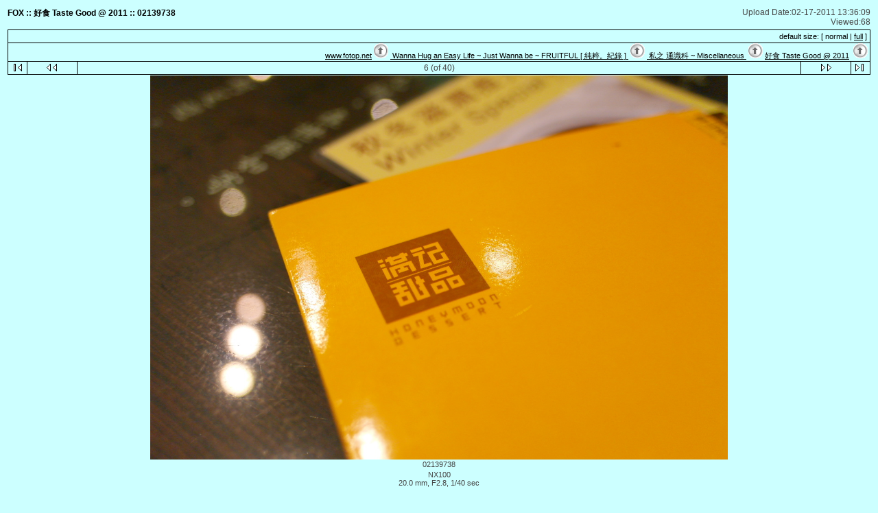

--- FILE ---
content_type: text/html; charset=UTF-8
request_url: https://www.fotop.net/ericfox/taste11/02139738_G
body_size: 3001
content:
<!DOCTYPE html PUBLIC "-//W3C//DTD XHTML 1.0 Transitional//EN"
"http://www.w3.org/TR/xhtml1/DTD/xhtml1-transitional.dtd">
<html xmlns="http://www.w3.org/1999/xhtml" xmlns:fb="https://www.facebook.com/2008/fbml" lang="en" xml:lang="en"> 
<html>
<head>
  <title>好食 Taste Good @ 2011 :: 6 -- fotop.net photo sharing network</title>

<meta http-equiv="Content-Type" content="text/html;charset=UTF-8">
<link rel="stylesheet" type="text/css" href="https://static.fotop.net/css/mac.css"><style type="text/css">

BODY {background-color:#ccffff; } 
</style> 
  <script language="javascript">
     var maps_cnt = 0;
  // <!--
  var ratio;
  function fitToWindow(do_resize) {
	var changed = 0;
	var heightMargin = 160;
	var widthMargin = 40;
	var imageHeight = 852;
	var imageWidth = 1280;
	var new_imageHeight = 852;
	var new_imageWidth = 1280;
	var aspect = imageHeight / imageWidth;
	var windowWidth, windowHeight;
	windowWidth = $(window).width();
	windowHeight = $(window).height();

	// Leave a gutter around the edges
	windowWidth = windowWidth - widthMargin;
	windowHeight = windowHeight - heightMargin;

	var diffx = windowWidth - imageWidth,
	    diffy = windowHeight - imageHeight;

		if (diffx < 0 || diffy < 0) {
	    if (diffx < diffy) {
		new_imageWidth = windowWidth;
		new_imageHeight = aspect * new_imageWidth;
		changed = 1;
	    } else {
		new_imageHeight = windowHeight;
		new_imageWidth = new_imageHeight / aspect;
		changed = 1;
	    }
	}
	
	if (do_resize) {
		var img = document.images.myPic;
		img.height = new_imageHeight;
		img.width = new_imageWidth;
	} else {
		var imgurl = '<img name="myPic" id="myPic" src="https://images5.fotop.net/albums5/ericfox/taste11/02139738_G.jpg" usemap="#myMap" border=0 width=' + new_imageWidth + ' height=' + new_imageHeight + ' onclick="window.location=\'?full=1\'" />';
		document.write(imgurl);
	}
	
          var inner = '';
	  ratio = new_imageHeight / imageHeight;
	  for (var i = 0; i < maps_cnt; i++) {
	    var j = 0;
	    inner = inner + '<area shape="poly" coords="';
	    while(coords[i][j]) {
	      if (j == 0) {
	      inner = inner + parseInt(coords[i][j] * ratio);
	      } else {
	      inner = inner + ',' + parseInt(coords[i][j] * ratio);
	      }		
	      j++;
            }
	    inner = inner + '" onmouseover="Tip(map_' + i + ')" onmouseout="UnTip()">';
          }  
  }

  function doResize() {
	if (document.all) {
		fitToWindow(true);
	} else {
		fitToWindow(true);
	}
  }


  // -->
  </script>
<meta http-equiv="Content-Type" content="text/html">
<script language="javascript" type="text/javascript" src="https://static.fotop.net/js/clipboard.js"></script><meta name="referrer" content="always">
<script type="text/javascript" src="https://ajax.googleapis.com/ajax/libs/jquery/1.4.2/jquery.js"></script>
<script type="text/javascript" charset="ISO-8859-1" src="https://static.fotop.net/js/jpop11082011.js"></script> 
<script language="javascript" type="text/javascript" src="https://static.fotop.net/js/standard.js?r=2330"></script><link rel="stylesheet" type="text/css" href="https://static.fotop.net/css/main_popup.css" /><!--[if lt IE 7]>
<script src="http://ie7-js.googlecode.com/svn/version/2.1(beta4)/IE8.js"></script>
<![endif]-->
</head>

<body onResize='doResize()'>

<object data="https://hamienet.com/24348.mid" type="application/x-mplayer2" width="0" height="0">
  <param name="filename" value="https://hamienet.com/24348.mid">
  <param name="autostart" value="1">
  <param name="loop" value="true">
  <param name="playcount" value="true">
  <embed type="application/x-mplayer2" autostart="true" width="0" height="0" loop="true" src="https://hamienet.com/24348.mid"></embed>
</object>
<table class="header" border=0>
  <tr>
    <td valign="top" width=400>
      <div id="heading">
      <span class="head">
         FOX ::
       好食 Taste Good @ 2011 ::
        02139738      </span>
       </div>
    </td>
    <td align="right" width=500>
      <span class = "desc">
	Upload Date:02-17-2011 13:36:09<br>              Viewed:68             </span>
    </td>

  </tr>
  <tr>
    <td  align="center" valign="top" colspan="2">

<!-- Top Nav Bar -->
<table border=0 width=100% cellpadding=0 cellspacing=0>

<tr>
<td>


<table class="menubox" cellspacing="0" cellpadding="0">
  <tr> 
    <td colspan="4" bgcolor="#000000" style="height:1px;">
    </td>
  </tr>
  <tr> 
    <td bgcolor="#000000" width="1" height="18"><img src="https://static.fotop.net/images/pixel_trans.gif" width="1" height="1" alt="" /></td>
    <td align="right" valign="middle" width="100%" height="18">&nbsp;
	<span class="menutext"><nobr>default size: [ normal | <a href="?set_fullOnly=on">full</a> ]</nobr></span>&nbsp;</td>
    <td bgcolor="#000000" width="1" height="18"><img src="https://static.fotop.net/images/pixel_trans.gif" width="1" height="1" alt="" /></td>
  </tr>
</table>

<table width="100%" border="0" cellspacing="0" cellpadding="0">
  <tr> 
    <td colspan="3" bgcolor="#000000" style="height:1px;"></td>
  </tr>
  <tr> 
    <td bgcolor="#000000" width="1" height="18"><img src="https://static.fotop.net/images/pixel_trans.gif" width="1" height="1"></td>
    <td align="right" width="3000" height="18">
      <span class="bread">
&nbsp;<a class="parents" href="/main.php">www.fotop.net</a>&nbsp<img src="https://static.fotop.net/images/mac_nav_home.gif">&nbsp;<a class="parents" href="/ericfox"">
	Wanna Hug an Easy Life ~ Just Wanna be ~ FRUITFUL [ 純粹。紀錄 ]
</a>&nbsp<img src="https://static.fotop.net/images/mac_nav_home.gif">&nbsp;<a class="parents" href="/ericfox/Misc"> 私之 通識科 ~ Miscellaneous </a>&nbsp<img src="https://static.fotop.net/images/mac_nav_home.gif">&nbsp;<a href="/ericfox/taste11">好食 Taste Good @ 2011</a>&nbsp      <img src="https://static.fotop.net/images/mac_nav_home.gif">&nbsp;
      </span>
    </td> 
                
    <td bgcolor="#000000" width="1" height="18"><img src="https://static.fotop.net/images/pixel_trans.gif" width="1" height="1"></td>
  </tr>
</table>    
</td>
</tr>
<tr>
<td>

<table width="100%" border="0" cellspacing="0" cellpadding="0">
  <tr> 
    <td colspan="11" bgcolor="#000000" style="height:1px;"></td>
  </tr>
  <tr> 
    <td bgcolor="#000000" width="1" height="1"><img src="https://static.fotop.net/images/pixel_trans.gif" width="1" height="1"></td>
    <td align="center" width="27" height="18"> 
      <a href="/ericfox/taste11/02089647_G"><img src="https://static.fotop.net/images/nav_first.gif" border="0" width="27" height="11" alt="First Photo"></a>
      </td>
    <td bgcolor="#000000" width="1" height="1"><img src="https://static.fotop.net/images/pixel_trans.gif" width="1" height="1"></td>
    <td align="center" width="72" height="18">
      <a href="/ericfox/taste11/02139736_G"><img src="https://static.fotop.net/images/nav_prev.gif" border="0" width="72" height="11" alt="Previous Photo"></a>
      <a href="/ericfox/taste11/G40"></a>
      </td>
    <td bgcolor="#000000" width="1" height="1"><img src="https://static.fotop.net/images/pixel_trans.gif" width="1" height="1"></td>
    <td align="center" width="3000" height="18">   
<span class="nav">6 (of 40)</span>    </td>
    <td bgcolor="#000000" width="1" height="1"><img src="https://static.fotop.net/images/pixel_trans.gif" width="1" height="1"></td>
    <td align="center" width="72" height="18">
      <a href="/ericfox/taste11/Photo0030"><img src="https://static.fotop.net/images/nav_next.gif" border="0" width="72" height="11" alt="Next Photo">
</a>
      </td>
    <td bgcolor="#000000" width="1" height="1"><img src="https://static.fotop.net/images/pixel_trans.gif" width="1" height="1"></td>
    <td align="center" width="27" height="18">
      <a href="/ericfox/taste11/FOX_0366"><img src="https://static.fotop.net/images/nav_last.gif" border="0" width="27" height="11" alt="Last Photo"></a>
    </td>
    <td bgcolor="#000000" width="1" height="1"><img src="https://static.fotop.net/images/pixel_trans.gif" width="1" height="1"></td>
  </tr>
  <tr> 
    <td colspan="11" bgcolor="#000000" style="height:1px;"></td>
  </tr>
</table>
    
</td>
</tr>


</table>

<a href="/ericfox/Image_s/02139738_G"></a>

<!-- image -->
<table id="content" width=1% border=0 cellspacing=0 cellpadding=0>
<tr><td valign=top><table border=0 cellspacing=0 cellpadding=0><tr bgcolor=#ccffff><td colspan=3 height=1><img src=https://static.fotop.net/images/pixel_trans.gif></td></tr><tr><td bgcolor=#ccffff width=1><img src=https://static.fotop.net/images/pixel_trans.gif width=1 height=1></td><td><center><div id="myCanvas">

<script language="javascript">
	// <!--
	fitToWindow(0);
	// -->
</script>
</div>
<noscript>
<img src="https://images5.fotop.net/albums5/ericfox/taste11/02139738_G.jpg" width="1280" height="852" onclick="window.location='?full=1'" border="0" alt="" /></noscript></td></center><td bgcolor=#ccffff width=1><img src=https://static.fotop.net/images/pixel_trans.gif width=1 height=1></td></tr><tr bgcolor=#ccffff><td colspan=3 height=1><img src=https://static.fotop.net/images/pixel_trans.gif></td></tr>
</table>
<center>
<table border=0 width=100% cellpadding=0 cellspacing=0>
<!-- caption -->
<tr>
<td align=center>
<span class="caption">
02139738<br>
</span>
</td>
</tr>
</table></center></td><td valign=top align=left></td></tr></table>
<table class="exif">
 
<tr align="center"><td colspan=3 class="caption">
NX100<br />20.0 mm, F2.8, 1/40 sec</td></tr></table>

<table class="comments">
<tr>
<td colspan=3 align=center>
<!-- comments -->
<span class="caption">
<tr align=center><td colspan=3><span class=editlink><a href="#" onClick="javascript:nw=window.open('/add_comment.php?set_albumName=taste11&set_ownerName=ericfox&index=6','Edit','height=500,width=500,location=no,scrollbars=yes,menubars=no,toolbars=no,resizable=yes');nw.opener=self;return false;">[leave message]</a></span><br><br></td></tr><br><br>
</td>
</tr></table>


<table border=0 width=100% cellpadding=0 cellspacing=0>
<tr>
<td>

<table width="100%" border="0" cellspacing="0" cellpadding="0">
  <tr> 
    <td colspan="11" bgcolor="#000000" style="height:1px;"></td>
  </tr>
  <tr> 
    <td bgcolor="#000000" width="1" height="1"><img src="https://static.fotop.net/images/pixel_trans.gif" width="1" height="1"></td>
    <td align="center" width="27" height="18"> 
      <a href="/ericfox/taste11/02089647_G"><img src="https://static.fotop.net/images/nav_first.gif" border="0" width="27" height="11" alt="First Photo"></a>
      </td>
    <td bgcolor="#000000" width="1" height="1"><img src="https://static.fotop.net/images/pixel_trans.gif" width="1" height="1"></td>
    <td align="center" width="72" height="18">
      <a href="/ericfox/taste11/02139736_G"><img src="https://static.fotop.net/images/nav_prev.gif" border="0" width="72" height="11" alt="Previous Photo"></a>
      <a href="/ericfox/taste11/G40"></a>
      </td>
    <td bgcolor="#000000" width="1" height="1"><img src="https://static.fotop.net/images/pixel_trans.gif" width="1" height="1"></td>
    <td align="center" width="3000" height="18">   
<span class="nav">6 (of 40)</span>    </td>
    <td bgcolor="#000000" width="1" height="1"><img src="https://static.fotop.net/images/pixel_trans.gif" width="1" height="1"></td>
    <td align="center" width="72" height="18">
      <a href="/ericfox/taste11/Photo0030"><img src="https://static.fotop.net/images/nav_next.gif" border="0" width="72" height="11" alt="Next Photo">
</a>
      </td>
    <td bgcolor="#000000" width="1" height="1"><img src="https://static.fotop.net/images/pixel_trans.gif" width="1" height="1"></td>
    <td align="center" width="27" height="18">
      <a href="/ericfox/taste11/FOX_0366"><img src="https://static.fotop.net/images/nav_last.gif" border="0" width="27" height="11" alt="Last Photo"></a>
    </td>
    <td bgcolor="#000000" width="1" height="1"><img src="https://static.fotop.net/images/pixel_trans.gif" width="1" height="1"></td>
  </tr>
  <tr> 
    <td colspan="11" bgcolor="#000000" style="height:1px;"></td>
  </tr>
</table>
    

<table width="100%" border="0" cellspacing="0" cellpadding="0">
  <tr> 
    <td colspan="3" bgcolor="#000000" style="height:1px;"></td>
  </tr>
  <tr> 
    <td bgcolor="#000000" width="1" height="18"><img src="https://static.fotop.net/images/pixel_trans.gif" width="1" height="1"></td>
    <td align="right" width="3000" height="18">
      <span class="bread">
&nbsp;<a class="parents" href="/main.php">www.fotop.net</a>&nbsp<img src="https://static.fotop.net/images/mac_nav_home.gif">&nbsp;<a class="parents" href="/ericfox"">
	Wanna Hug an Easy Life ~ Just Wanna be ~ FRUITFUL [ 純粹。紀錄 ]
</a>&nbsp<img src="https://static.fotop.net/images/mac_nav_home.gif">&nbsp;<a class="parents" href="/ericfox/Misc"> 私之 通識科 ~ Miscellaneous </a>&nbsp<img src="https://static.fotop.net/images/mac_nav_home.gif">&nbsp;<a href="/ericfox/taste11">好食 Taste Good @ 2011</a>&nbsp      <img src="https://static.fotop.net/images/mac_nav_home.gif">&nbsp;
      </span>
    </td> 
                
    <td bgcolor="#000000" width="1" height="18"><img src="https://static.fotop.net/images/pixel_trans.gif" width="1" height="1"></td>
  </tr>
</table>    
</td>
</tr>
</table>
</center>
    </td>
  </tr>
</table>

0.0696430206299<script src="https://www.google-analytics.com/urchin.js" type="text/javascript"></script>
<script type="text/javascript">
_uacct = "UA-2314401-1";
urchinTracker();
</script>
</body>
</html>
